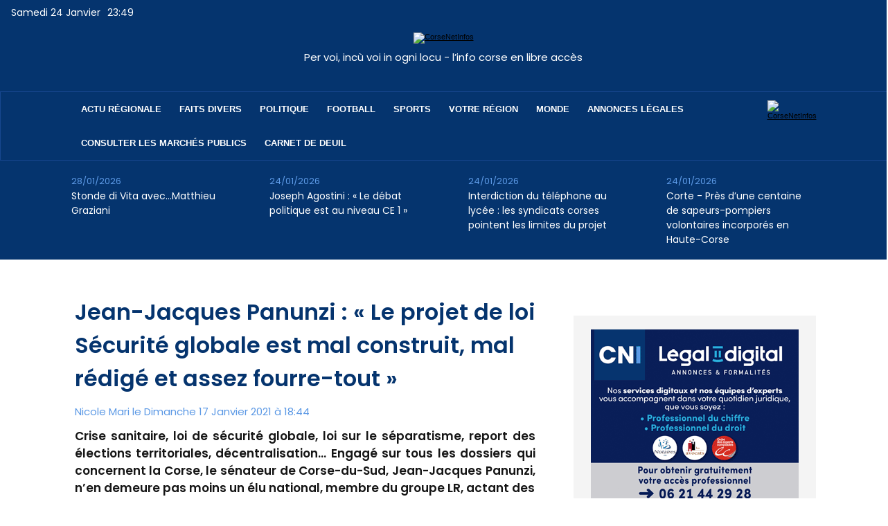

--- FILE ---
content_type: text/html; charset=UTF-8
request_url: https://www.corsenetinfos.corsica/Jean-Jacques-Panunzi-Le-projet-de-loi-Securite-globale-est-mal-construit-mal-redige-et-assez-fourre-tout_a54966.html
body_size: 14740
content:
<!DOCTYPE html PUBLIC "-//W3C//DTD XHTML 1.0 Strict//EN" "http://www.w3.org/TR/xhtml1/DTD/xhtml1-strict.dtd">
<html xmlns="http://www.w3.org/1999/xhtml" xmlns:og="http://ogp.me/ns#"  xml:lang="fr" lang="fr">
<head>
<title>Jean-Jacques Panunzi : « Le projet de loi Sécurité globale est mal construit, mal rédigé et assez fourre-tout »</title>
 
<meta http-equiv="Content-Type" content="text/html; Charset=UTF-8" />
<meta name="author" lang="fr" content="Nicole Mari" />
<meta name="keywords" content="CNI, Corse, corse net infos, COVID, Panunzi, Sécurité globale, Sénat, Territoriales" />
<meta name="description" content="Crise sanitaire, loi de sécurité globale, loi sur le séparatisme, report des élections territoriales, décentralisation… Engagé sur tous les dossiers qui concernent la Corse, le sénateur d..." />

<meta name="geo.position" content="42.697283;9.450881" />
<meta property="og:url" content="https://www.corsenetinfos.corsica/Jean-Jacques-Panunzi-Le-projet-de-loi-Securite-globale-est-mal-construit-mal-redige-et-assez-fourre-tout_a54966.html" />
<meta name="image" property="og:image" content="https://www.corsenetinfos.corsica/photo/art/grande/53148661-40312276.jpg?v=1610906745" />
<meta property="og:type" content="article" />
<meta property="og:title" content="Jean-Jacques Panunzi : « Le projet de loi Sécurité globale est mal construit, mal rédigé et assez fourre-tout »" />
<meta property="og:description" content="Crise sanitaire, loi de sécurité globale, loi sur le séparatisme, report des élections territoriales, décentralisation… Engagé sur tous les dossiers qui concernent la Corse, le sénateur de Corse-du-Sud, Jean-Jacques Panunzi, n’en demeure pas moins un élu national, membre du groupe LR, actant des..." />
<meta property="og:site_name" content="Corse Net Infos - Pure player corse" />
<meta property="twitter:card" content="summary_large_image" />
<meta property="twitter:image" content="https://www.corsenetinfos.corsica/photo/art/grande/53148661-40312276.jpg?v=1610906745" />
<meta property="twitter:title" content="Jean-Jacques Panunzi : « Le projet de loi Sécurité globale est ma..." />
<meta property="twitter:description" content="Crise sanitaire, loi de sécurité globale, loi sur le séparatisme, report des élections territoriales, décentralisation… Engagé sur tous les dossiers qui concernent la Corse, le sénateur d..." />
<link rel="stylesheet" href="/var/style/style_15.css?v=1767735144" type="text/css" />
<link rel="stylesheet" media="only screen and (max-width : 800px)" href="/var/style/style_1115.css?v=1680604216" type="text/css" />
<link rel="stylesheet" href="/assets/css/gbfonts.min.css?v=1724246908" type="text/css">
<meta id="viewport" name="viewport" content="width=device-width, initial-scale=1.0, maximum-scale=1.0" />
<link id="css-responsive" rel="stylesheet" href="/_public/css/responsive.min.css?v=1731587507" type="text/css" />
<link rel="stylesheet" media="only screen and (max-width : 800px)" href="/var/style/style_1115_responsive.css?v=1680604216" type="text/css" />
<link rel="stylesheet" href="/var/style/style.56112549.css?v=1749545934" type="text/css" />
<link rel="stylesheet" href="/var/style/style.73028198.css?v=1757526251" type="text/css" />
<link href="https://fonts.googleapis.com/css?family=Poppins|Hammersmith+One|Lato&display=swap" rel="stylesheet" type="text/css" />
<link rel="stylesheet" href="/var/style/perso.css?v=1746171491" type="text/css" />
<link rel="canonical" href="https://www.corsenetinfos.corsica/Jean-Jacques-Panunzi-Le-projet-de-loi-Securite-globale-est-mal-construit-mal-redige-et-assez-fourre-tout_a54966.html" />
<link rel="alternate" type="application/rss+xml" title="RSS" href="/xml/syndication.rss" />
<link rel="alternate" type="application/atom+xml" title="ATOM" href="/xml/atom.xml" />
<link rel="icon" href="/favicon.ico?v=1686730494" type="image/x-icon" />
<link rel="shortcut icon" href="/favicon.ico?v=1686730494" type="image/x-icon" />
 
<!-- Google file -->
<meta name="google-site-verification" content="HWinQwcwicLG2ppDE0pU4X79huREbCXiWP8Z44cJAuk" />
<script src="/_public/js/jquery-1.8.3.min.js?v=1731587507" type="text/javascript"></script>
<script src="/_public/js/regie_pub.js?v=1731587507" type="text/javascript"></script>
<script src="/_public/js/compress_fonctions.js?v=1731587507" type="text/javascript"></script>
<script type="text/javascript">
/*<![CDATA[*//*---->*/
selected_page = ['article', ''];
selected_page = ['article', '53148661'];
var deploye56152304 = true;

function sfHover_56152304(id) {
	var func = 'hover';
	if ($('#css-responsive').length && parseInt($(window).width()) <= 800) { 
		func = 'click';
	}

	$('#' + id + ' li' + (func == 'click' ? ' > a' : '')).on(func, 
		function(e) { 
			var obj  = (func == 'click' ? $(this).parent('li') :  $(this));
			if (func == 'click') {
				$('#' + id + ' > li').each(function(index) { 
					if ($(this).attr('id') != obj.attr('id') && !$(this).find(obj).length) {
						$(this).find(' > ul:visible').each(function() { $(this).hide(); });
					}
				});
			}
			if(func == 'click' || e.type == 'mouseenter') { 
				if (obj.find('ul:first:hidden').length)	{
					sfHoverShow_56152304(obj); 
				} else if (func == 'click') {
					sfHoverHide_56152304(obj);
				}
				if (func == 'click' && obj.find('ul').length)	return false; 
			}
			else if (e.type == 'mouseleave') { sfHoverHide_56152304(obj); }
		}
	);
}
function sfHoverShow_56152304(obj) {
	obj.addClass('sfhover').css('z-index', 1000); obj.find('ul:first:hidden').each(function() { if ($(this).hasClass('lvl0')) $(this).show(); else $(this).show(); });
}
function sfHoverHide_56152304(obj) {
	obj.find('ul:visible').each(function() { if ($(this).hasClass('lvl0')) $(this).hide(); else $(this).hide();});
}
var deploye56112496 = true;

function sfHover_56112496(id) {
	var func = 'hover';
	if ($('#css-responsive').length && parseInt($(window).width()) <= 800) { 
		func = 'click';
	}

	$('#' + id + ' li' + (func == 'click' ? ' > a' : '')).on(func, 
		function(e) { 
			var obj  = (func == 'click' ? $(this).parent('li') :  $(this));
			if (func == 'click') {
				$('#' + id + ' > li').each(function(index) { 
					if ($(this).attr('id') != obj.attr('id') && !$(this).find(obj).length) {
						$(this).find(' > ul:visible').each(function() { $(this).hide(); });
					}
				});
			}
			if(func == 'click' || e.type == 'mouseenter') { 
				if (obj.find('ul:first:hidden').length)	{
					sfHoverShow_56112496(obj); 
				} else if (func == 'click') {
					sfHoverHide_56112496(obj);
				}
				if (func == 'click' && obj.find('ul').length)	return false; 
			}
			else if (e.type == 'mouseleave') { sfHoverHide_56112496(obj); }
		}
	);
}
function sfHoverShow_56112496(obj) {
	obj.addClass('sfhover').css('z-index', 1000); obj.find('ul:first:hidden').each(function() { if ($(this).hasClass('lvl0')) $(this).show(); else $(this).show(); });
}
function sfHoverHide_56112496(obj) {
	obj.find('ul:visible').each(function() { if ($(this).hasClass('lvl0')) $(this).hide(); else $(this).hide();});
}

 var GBRedirectionMode = 'IF_FOUND';
/*--*//*]]>*/

</script>
 
<!-- Perso tags -->
<script async src="https://pagead2.googlesyndication.com/pagead/js/adsbygoogle.js?client=ca-pub-4051756902702308"
     crossorigin="anonymous"></script>

<!--<amp-auto-ads type="adsense"
              data-ad-client="ca-pub-4051756902702308">
</amp-auto-ads>-->
<script type="text/javascript" src="https://cache.consentframework.com/js/pa/27365/c/fsK4n/stub" charset="utf-8"></script>
<script type="text/javascript" src="https://choices.consentframework.com/js/pa/27365/c/fsK4n/cmp" charset="utf-8" async></script>


<meta name="robots" content="max-snippet:-1, max-image-preview:standard, max-video-preview:-1">
<meta name="facebook-domain-verification" content="4ef4zna4l78kbqjmi9t5o4jazkwbmv" />

<script src="https://www.corsenetinfos.corsica/docs/spfct_v3_corsenet.js"></script>


<script type="text/javascript">
var _nAdzq=_nAdzq ||[];
(function(){
_nAdzq.push(['setIds','77c07d1fa6f3262c']);
_nAdzq.push(['setPk','BKbFriIz_SM8pVE0NoBkHrpst-38IfrYZHPdNxhcFJ2fsZ8AF6QpcXrbZiOWOVEtDS5N2P_bH25adv5KmsvjwJo']);
_nAdzq.push(['setLogo','https://URLLOGO.png']);
_nAdzq.push(['setDomain', 'notifpush.com']);
_nAdzq.push(['setNativDomain', true]); // domaine de l'optin natif
_nAdzq.push(['setSubscriptionNotif', false]); // notification after optin
_nAdzq.push(['setTemplateId', 'lpcorse2']);
_nAdzq.push(['setEnv']);
var u='https://notifpush.com/scripts/';
var s=document.createElement('script');
s.type='text/javascript';
s.defer=true;
s.async=true;
s.src=u+'nadz-sdk.js';
var p=document.getElementsByTagName('script')[0];
p.parentNode.insertBefore(s,p);
})();</script>



<link rel="preconnect" href="https://fonts.googleapis.com">
<link rel="preconnect" href="https://fonts.gstatic.com" crossorigin>
<link href="https://fonts.googleapis.com/css2?family=Poppins:wght@600;700&display=swap" rel="stylesheet">

<script type="text/javascript">var GBMobileURL = 'https://app.corsenetinfos.corsica';</script>
<script type="text/javascript" src="/docs/CNI2023/detect.min.js"></script>

<script type="text/javascript">
  window._taboola = window._taboola || [];
  _taboola.push({article:'auto'});
  !function (e, f, u, i) {
    if (!document.getElementById(i)){
      e.async = 1;
      e.src = u;
      e.id = i;
      f.parentNode.insertBefore(e, f);
    }
  }(document.createElement('script'),
  document.getElementsByTagName('script')[0],
  '//cdn.taboola.com/libtrc/corsenetinfos-pub-publisher/loader.js',
  'tb_loader_script');
  if(window.performance && typeof window.performance.mark == 'function')
    {window.performance.mark('tbl_ic');}
</script> 

<script async src="https://pagead2.googlesyndication.com/pagead/js/adsbygoogle.js?client=ca-pub-4051756902702308"
     crossorigin="anonymous"></script>


<style type="text/css">
.mod_56112549 img, .mod_56112549 embed, .mod_56112549 table {
	 max-width: 663px;
}

.mod_56112549 .mod_56112549_pub {
	 min-width: 663px;
}

.mod_56112549 .mod_56112549_pub .cel1 {
	 padding: 0;
}

.mod_56112549 .photo.left .mod_56112549_pub, .mod_56112549 .photo.right .mod_56112549_pub {
	 min-width: 331px; margin: 15px 10px;
}

.mod_56112549 .photo.left .mod_56112549_pub {
	 margin-left: 0;
}

.mod_56112549 .photo.right .mod_56112549_pub {
	 margin-right: 0;
}

.mod_56112549 .para_40312276 .photo {
	 position: static;
}

</style>

<!-- Google Analytics -->
<!-- <script>
  (function(i,s,o,g,r,a,m){i['GoogleAnalyticsObject']=r;i[r]=i[r]||function(){
  (i[r].q=i[r].q||[]).push(arguments)},i[r].l=1*new Date();a=s.createElement(o),
  m=s.getElementsByTagName(o)[0];a.async=1;a.src=g;m.parentNode.insertBefore(a,m)
  })(window,document,'script','https://www.google-analytics.com/analytics.js','ga');

  ga('create', 'UA-81633160-1', 'auto');
  ga('send', 'pageview');

</script> -->

<!-- Google tag (gtag.js) -->
<script async src="https://www.googletagmanager.com/gtag/js?id=G-KX5JVGRFXG"></script>
<script>
  window.dataLayer = window.dataLayer || [];
  function gtag(){dataLayer.push(arguments);}
  gtag('js', new Date());

  gtag('config', 'G-KX5JVGRFXG');
</script>
 
</head>

<body class="mep15 home">
<div class="stickyzone">

<div id="z_col130" class="full">
<div class="z_col130_inner">
<div id="mod_56152289" class="mod_56152289 wm-module module-responsive " style="_position:static">
<div class="fullmod">
<table cellpadding="0" cellspacing="0" class="module-combo nb-modules-3" style="position:relative; _position:static">
<tr>
<td class="celcombo1">
<!-- html 56189254 -->
	 <a href="https://www.corsenetinfos.corsica"><img width="59" src="/docs/CNI2023/logo-CNI.png" alt="CorseNetInfos"/></a>

</td>
<td class="celcombo2">
<!-- menu_deployable 56152304 -->
<div id="mod_56152304" class="mod_56152304 module-menu_deployable wm-module fullbackground  colonne-b type-2 background-cell- " >
	 <div class="main_menu"><div class="fullmod">
		 <ul id="menuliste_56152304">
			 <li data-link="rubrique,398605" class=" titre first" id="menuliste_56152304_1"><a href="/L-actu-regionale_r71.html" > ACTU RÉGIONALE</a></li>
			 <li data-link="rubrique,394412" class=" titre" id="menuliste_56152304_2"><a href="/Faits-divers_r23.html" >FAITS DIVERS</a></li>
			 <li data-link="rubrique,394280" class=" titre" id="menuliste_56152304_3"><a href="/Politique_r9.html" >POLITIQUE</a></li>
			 <li data-link="rubrique,394402" class=" titre" id="menuliste_56152304_4"><a href="/Football_r13.html" >FOOTBALL</a>
			 	 <ul class="lvl0 ">
					 <li class="stitre responsive" style="display:none"><a href="/Football_r13.html" ><span class="fake-margin" style="display:none">&nbsp;</span>FOOTBALL</a></li>
					 <li data-link="rubrique,394403" class=" stitre" ><a href="/S-C-B_r14.html" ><span class="fake-margin" style="display:none">&nbsp;</span>S.C Bastia</a></li>
					 <li data-link="rubrique,394404" class=" stitre" ><a href="/A-C-A_r15.html" ><span class="fake-margin" style="display:none">&nbsp;</span>A.C Ajaccio</a></li>
					 <li data-link="rubrique,394424" class=" stitre" ><a href="/G-F-C-A_r35.html" ><span class="fake-margin" style="display:none">&nbsp;</span>G.F.C. Ajaccio</a></li>
					 <li data-link="rubrique,6287409" class=" stitre slast" ><a href="/FC-Bastia-Borgo_r98.html" ><span class="fake-margin" style="display:none">&nbsp;</span>FC Bastia-Borgo</a></li>
				 </ul>
			 </li>
			 <li data-link="rubrique,394279" class=" titre" id="menuliste_56152304_5"><a href="/Sports_r8.html" >SPORTS</a>
			 	 <ul class="lvl0 ">
					 <li class="stitre responsive" style="display:none"><a href="/Sports_r8.html" ><span class="fake-margin" style="display:none">&nbsp;</span>SPORTS</a></li>
					 <li data-link="rubrique,396593" class=" stitre" ><a href="/Echecs_r48.html" ><span class="fake-margin" style="display:none">&nbsp;</span>Echecs</a></li>
					 <li data-link="rubrique,394696" class=" stitre" ><a href="/Rugby_r42.html" ><span class="fake-margin" style="display:none">&nbsp;</span>Rugby</a></li>
					 <li data-link="rubrique,394695" class=" stitre" ><a href="/Autres-sports_r41.html" ><span class="fake-margin" style="display:none">&nbsp;</span>Autres Sports</a></li>
					 <li data-link="rubrique,396412" class=" stitre slast" ><a href="/Autos-Motos_r47.html" ><span class="fake-margin" style="display:none">&nbsp;</span>Autos Motos</a></li>
				 </ul>
			 </li>
			 <li data-link="rien," class=" titre element void" id="menuliste_56152304_6"><a href="#" >VOTRE RÉGION</a>
			 	 <ul class="lvl0 ">
					 <li data-link="rubrique,398015" class=" stitre" ><a href="/Ajaccio_r60.html" ><span class="fake-margin" style="display:none">&nbsp;</span>Ajaccio</a></li>
					 <li data-link="rubrique,398014" class=" stitre" ><a href="/Bastia_r59.html" ><span class="fake-margin" style="display:none">&nbsp;</span>Bastia</a></li>
					 <li data-link="rubrique,398078" class=" stitre" ><a href="/Balagne_r65.html" ><span class="fake-margin" style="display:none">&nbsp;</span>Balagne</a></li>
					 <li data-link="rubrique,398079" class=" stitre" ><a href="/Centre_r66.html" ><span class="fake-margin" style="display:none">&nbsp;</span>Centre Corse</a></li>
					 <li data-link="rubrique,398080" class=" stitre" ><a href="/Extreme-Sud_r67.html" ><span class="fake-margin" style="display:none">&nbsp;</span>Extrême Sud</a></li>
					 <li data-link="rubrique,397626" class=" stitre slast" ><a href="/Plaine-orientale_r57.html" ><span class="fake-margin" style="display:none">&nbsp;</span>Côte Orientale</a></li>
				 </ul>
			 </li>
			 <li data-link="externe,https://www.francetvinfo.fr/" class=" titre" id="menuliste_56152304_7"><a href="https://www.francetvinfo.fr/"  target="_blank">MONDE</a></li>
			 <li data-link="externe,https://annonces.corsenetinfos.corsica/" class=" titre" id="menuliste_56152304_8"><a href="https://annonces.corsenetinfos.corsica/" >ANNONCES LÉGALES</a></li>
			 <li data-link="rien," class=" titre last element void" id="menuliste_56152304_9"><a href="#" >CARNET DE DEUIL</a>
			 	 <ul class="lvl0 ">
					 <li data-link="rubrique,12047929" class=" stitre" ><a href="/Deces_r126.html" ><span class="fake-margin" style="display:none">&nbsp;</span>Décès</a></li>
					 <li data-link="rubrique,12047893" class=" stitre" ><a href="/Messes-et-hommages_r125.html" ><span class="fake-margin" style="display:none">&nbsp;</span>Messes</a></li>
					 <li data-link="rubrique,12048024" class=" stitre slast" ><a href="/Remerciements_r127.html" ><span class="fake-margin" style="display:none">&nbsp;</span>Remerciements</a></li>
				 </ul>
			 </li>
		 </ul>
	 <div class="break" style="_height:auto;"></div>
	 </div></div>
	 <div class="clear"></div>
	 <script type="text/javascript">sfHover_56152304('menuliste_56152304')</script>
</div>
</td>
<td class="celcombo3">
<!-- menu_static 56171505 -->
<div id="mod_56171505" class="mod_56171505 wm-module fullbackground  menu_static colonne-b background-cell- ">
	 <ul class="menu_ligne"><li class="fullmod"><ul>
		 <li class="id1 cel1 keep-padding titre first last">
			 <a href="https://www.corsenetinfos.corsica/draft" data-link="externe,https://www.corsenetinfos.corsica/draft" >
				 <img src="/photo/mod-56171505-1813065.png?v=1680797909" class="image" alt="https://www.corsenetinfos.corsica/draft" />
			 </a>
		 </li>
	 </ul></li>
	 </ul>
</div>
</td>
</tr>
</table>
</div>
</div>
</div>
</div>
</div>
<div id="z_col_130_responsive" class="responsive-menu">


<!-- MOBI_swipe 56112593 -->
<div id="mod_56112593" class="mod_56112593 wm-module fullbackground  module-MOBI_swipe">
	 <div class="entete"><div class="fullmod">
		 <span>Corse Net Infos - Pure player corse</span>
	 </div></div>
	<div class="cel1">
		 <ul>
			 <li class="liens" data-link="home,"><a href="https://www.corsenetinfos.corsica/" >			 <span>
			 Accueil
			 </span>
</a></li>
			 <li class="liens" data-link="rubrique,398605"><a href="/L-actu-regionale_r71.html" >			 <span>
			 L'actu
			 </span>
</a></li>
			 <li class="liens" data-link="rubrique,398015"><a href="/Ajaccio_r60.html" >			 <span>
			 Ajaccio
			 </span>
</a></li>
			 <li class="liens" data-link="rubrique,398014"><a href="/Bastia_r59.html" >			 <span>
			 Bastia
			 </span>
</a></li>
			 <li class="liens" data-link="rubrique,398078"><a href="/Balagne_r65.html" >			 <span>
			 Balagne
			 </span>
</a></li>
			 <li class="liens" data-link="rubrique,468206"><a href="/Centre-Corse_r82.html" >			 <span>
			 Centre
			 </span>
</a></li>
			 <li class="liens" data-link="rubrique,476334"><a href="/Cote-orientale_r85.html" >			 <span>
			 Côte Orientale
			 </span>
</a></li>
			 <li class="liens" data-link="rubrique,398080"><a href="/Extreme-Sud_r67.html" >			 <span>
			 Sud
			 </span>
</a></li>
			 <li class="liens" data-link="rubrique,394412"><a href="/Faits-divers_r23.html" >			 <span>
			 Faits divers
			 </span>
</a></li>
			 <li class="liens" data-link="externe,https://corsenetinfos.legal2digital.net"><a href="https://corsenetinfos.legal2digital.net" >			 <span>
			 Annonce légales
			 </span>
</a>
			 	 <ul class="lvl0">
			 <li class="liens" data-link="externe,https://corsenetinfos.legal2digital.net/"><a href="https://corsenetinfos.legal2digital.net/" >			 <span>
			 Publier une annonce
			 </span>
</a></li>
			 <li class="liens" data-link="externe,https://corsenetinfos.legal2digital.net/consulter"><a href="https://corsenetinfos.legal2digital.net/consulter" >			 <span>
			 Liste des annonces
			 </span>
</a></li>
				 </ul>
			 </li>
		 </ul>
	</div>
</div>
</div>
<div id="main-responsive">

<!-- ********************************************** ZONE TITRE ********************************************** -->
<div id="z_col0" class="full">
<div class="z_col0_inner">
<div id="z_col0_responsive" class="module-responsive">

<!-- MOBI_titre 56112592 -->
<div id="mod_56112592" class="mod_56112592 module-MOBI_titre">
<div class="tablet-bg">
<div onclick="swipe()" class="swipe gbicongeneric icon-gbicongeneric-button-swipe-list"></div>
	 <a class="image mobile" href="https://www.corsenetinfos.corsica"><img src="https://www.corsenetinfos.corsica/photo/iphone_titre_56112592.png?v=1680531741" alt="Corse Net Infos"  title="Corse Net Infos" /></a>
	 <a class="image tablet" href="https://www.corsenetinfos.corsica"><img src="https://www.corsenetinfos.corsica/photo/ipad_titre_56112592.png?v=1680531741" alt="Corse Net Infos"  title="Corse Net Infos" /></a>
<div onclick="$('#search-56112592').toggle()" class="searchbutton gbicongeneric icon-gbicongeneric-search"></div>
<div id="search-56112592" class="searchbar" style="display:none">
<form action="/search/" method="get">
<div class="search-keyword"><input type="text" name="keyword" /></div>
<div class="search-button"><button>Rechercher</button></div>
</form>
</div>
</div>
</div>
</div>

<!-- date 56451883 -->
<div id="mod_56451883" class="mod_56451883 wm-module fullbackground "><div class="fullmod">
	 <div class="date"></div>
	 <div class="heure"></div>
	 <div class="clear"></div>
</div></div>
<div id="ecart_after_56451883" class="ecart_col0" style="display:none"><hr /></div>

<!-- espace 56451958 -->
<div id="ecart_before_56451958" class="ecart_col0 " style="display:none"><hr /></div>
<div id="mod_56451958" class="mod_56451958 wm-module fullbackground "><hr /></div>
<div id="ecart_after_56451958" class="ecart_col0" style="display:none"><hr /></div>

<!-- html 56172632 -->
<div id="ecart_before_56172632" class="ecart_col0 module-responsive" style="display:none"><hr /></div>
	 <div class="mod_56172632">
<a href="https://www.corsenetinfos.corsica"><img width="420" src="/docs/CNI2023/logo_2x.png" alt="CorseNetInfos"/></a>
</div>
<div id="ecart_after_56172632" class="ecart_col0" style="display:none"><hr /></div>

<!-- titre 56131464 -->
<div class="fullwidthsite">
<div id="mod_56131464" class="mod_56131464 wm-module fullbackground "><div class="fullmod">
	 <div class="titre"><a href="https://www.corsenetinfos.corsica/">Per voi, incù voi in ogni locu - l’info corse en libre accès</a></div>
</div></div>
</div>
<div id="ecart_after_56131464" class="ecart_col0" style="display:none"><hr /></div>

<!-- pub 56451630 -->
<div id="ecart_before_56451630" class="ecart_col0 " style="display:none"><hr /></div>
<div id="ecart_after_56451630" class="ecart_col0" style="display:none"><hr /></div>

<!-- espace 56174295 -->
<div id="ecart_before_56174295" class="ecart_col0 " style="display:none"><hr /></div>
<div id="mod_56174295" class="mod_56174295 wm-module fullbackground "><hr /></div>
<div id="ecart_after_56174295" class="ecart_col0" style="display:none"><hr /></div>
<div id="ecart_before_56171488" class="ecart_col0 " style="display:none"><hr /></div>
<div id="mod_56171488" class="mod_56171488 wm-module module-responsive " style="_position:static">
<div class="fullmod">
<table cellpadding="0" cellspacing="0" class="module-combo nb-modules-2" style="position:relative; _position:static">
<tr>
<td class="celcombo1">
<!-- menu_deployable 56112496 -->
<div id="ecart_before_56112496" class="ecart_col0 " style="display:none"><hr /></div>
<div id="mod_56112496" class="mod_56112496 module-menu_deployable wm-module fullbackground  colonne-b type-2 background-cell- " >
	 <div class="main_menu"><div class="fullmod">
		 <ul id="menuliste_56112496">
			 <li data-link="rubrique,398605" class=" titre first" id="menuliste_56112496_1"><a href="/L-actu-regionale_r71.html" >Actu régionale</a></li>
			 <li data-link="rubrique,394412" class=" titre" id="menuliste_56112496_2"><a href="/Faits-divers_r23.html" >Faits divers</a></li>
			 <li data-link="rubrique,394280" class=" titre" id="menuliste_56112496_3"><a href="/Politique_r9.html" >Politique</a></li>
			 <li data-link="rubrique,394402" class=" titre" id="menuliste_56112496_4"><a href="/Football_r13.html" >Football</a>
			 	 <ul class="lvl0 ">
					 <li class="stitre responsive" style="display:none"><a href="/Football_r13.html" ><span class="fake-margin" style="display:none">&nbsp;</span>Football</a></li>
					 <li data-link="rubrique,394403" class=" stitre" ><a href="/S-C-B_r14.html" ><span class="fake-margin" style="display:none">&nbsp;</span>S.C Bastia</a></li>
					 <li data-link="rubrique,394404" class=" stitre" ><a href="/A-C-A_r15.html" ><span class="fake-margin" style="display:none">&nbsp;</span>A.C Ajaccio</a></li>
					 <li data-link="rubrique,394424" class=" stitre" ><a href="/G-F-C-A_r35.html" ><span class="fake-margin" style="display:none">&nbsp;</span>G.F.C. Ajaccio</a></li>
					 <li data-link="rubrique,6287409" class=" stitre slast" ><a href="/FC-Bastia-Borgo_r98.html" ><span class="fake-margin" style="display:none">&nbsp;</span>FC Bastia-Borgo</a></li>
				 </ul>
			 </li>
			 <li data-link="rubrique,394279" class=" titre" id="menuliste_56112496_5"><a href="/Sports_r8.html" >Sports</a>
			 	 <ul class="lvl0 ">
					 <li class="stitre responsive" style="display:none"><a href="/Sports_r8.html" ><span class="fake-margin" style="display:none">&nbsp;</span>Sports</a></li>
					 <li data-link="rubrique,396593" class=" stitre" ><a href="/Echecs_r48.html" ><span class="fake-margin" style="display:none">&nbsp;</span>Echecs</a></li>
					 <li data-link="rubrique,394696" class=" stitre" ><a href="/Rugby_r42.html" ><span class="fake-margin" style="display:none">&nbsp;</span>Rugby</a></li>
					 <li data-link="rubrique,394695" class=" stitre" ><a href="/Autres-sports_r41.html" ><span class="fake-margin" style="display:none">&nbsp;</span>Autres Sports</a></li>
					 <li data-link="rubrique,396412" class=" stitre slast" ><a href="/Autos-Motos_r47.html" ><span class="fake-margin" style="display:none">&nbsp;</span>Autos Motos</a></li>
				 </ul>
			 </li>
			 <li data-link="rien," class=" titre element void" id="menuliste_56112496_6"><a href="#" >Votre région</a>
			 	 <ul class="lvl0 ">
					 <li data-link="rubrique,398015" class=" stitre" ><a href="/Ajaccio_r60.html" ><span class="fake-margin" style="display:none">&nbsp;</span>Ajaccio</a></li>
					 <li data-link="rubrique,398014" class=" stitre" ><a href="/Bastia_r59.html" ><span class="fake-margin" style="display:none">&nbsp;</span>Bastia</a></li>
					 <li data-link="rubrique,398078" class=" stitre" ><a href="/Balagne_r65.html" ><span class="fake-margin" style="display:none">&nbsp;</span>Balagne</a></li>
					 <li data-link="rubrique,398079" class=" stitre" ><a href="/Centre_r66.html" ><span class="fake-margin" style="display:none">&nbsp;</span>Centre Corse</a></li>
					 <li data-link="rubrique,398080" class=" stitre" ><a href="/Extreme-Sud_r67.html" ><span class="fake-margin" style="display:none">&nbsp;</span>Extrême Sud</a></li>
					 <li data-link="rubrique,397626" class=" stitre slast" ><a href="/Plaine-orientale_r57.html" ><span class="fake-margin" style="display:none">&nbsp;</span>Côte Orientale</a></li>
				 </ul>
			 </li>
			 <li data-link="externe,https://www.francetvinfo.fr/" class=" titre" id="menuliste_56112496_7"><a href="https://www.francetvinfo.fr/"  target="_blank">Monde</a></li>
			 <li data-link="externe,https://annonces.corsenetinfos.corsica/" class=" titre" id="menuliste_56112496_8"><a href="https://annonces.corsenetinfos.corsica/" >Annonces Légales</a></li>
			 <li data-link="externe,https://annonces.corsenetinfos.corsica/consulter-les-marches-publics" class=" titre" id="menuliste_56112496_9"><a href="https://annonces.corsenetinfos.corsica/consulter-les-marches-publics" >Consulter les marchés publics</a></li>
			 <li data-link="rien," class=" titre last element void" id="menuliste_56112496_10"><a href="#" >Carnet de deuil</a>
			 	 <ul class="lvl0 ">
					 <li data-link="rubrique,12047893" class=" stitre" ><a href="/Messes-et-hommages_r125.html" ><span class="fake-margin" style="display:none">&nbsp;</span>Messes</a></li>
					 <li data-link="rubrique,12047929" class=" stitre" ><a href="/Deces_r126.html" ><span class="fake-margin" style="display:none">&nbsp;</span>Décès</a></li>
					 <li data-link="rubrique,12048024" class=" stitre slast" ><a href="/Remerciements_r127.html" ><span class="fake-margin" style="display:none">&nbsp;</span>Remerciements</a></li>
				 </ul>
			 </li>
		 </ul>
	 <div class="break" style="_height:auto;"></div>
	 </div></div>
	 <div class="clear"></div>
	 <script type="text/javascript">sfHover_56112496('menuliste_56112496')</script>
</div>
</td>
<td class="celcombo2">
<!-- html 56191041 -->
<div id="ecart_before_56191041" class="ecart_col0 module-responsive" style="display:none"><hr /></div>
	 <div style="text-align:left;">
<a href="https://www.corsenetinfos.corsica/search"><img width="22" src="/docs/CNI2023/search.png" alt="CorseNetInfos"/></a>
</div>
</td>
</tr>
</table>
</div>
</div>
<div id="ecart_after_56171488" class="ecart_col0" style="display:none"><hr /></div>

<!-- newsh 56128410 -->
<div id="ecart_before_56128410" class="ecart_col0 " style="display:none"><hr /></div>
<div id="mod_56128410" class="mod_56128410 wm-module fullbackground  module-newsh type-static">
	 <div class="titre">
			 <a href="/Stonde-di-Vita-avec-Matthieu-Graziani_a88844.html">Stonde&nbsp;di&nbsp;Vita&nbsp;avec…Matthieu&nbsp;Graziani</a>
			<span class="date" style="margin-left:5px;">28/01/2026</span>
			 <a href="/Joseph-Agostini-Le-debat-politique-est-au-niveau-CE-1_a88866.html">Joseph&nbsp;Agostini&nbsp;:&nbsp;«&nbsp;Le&nbsp;débat&nbsp;politique&nbsp;est&nbsp;au&nbsp;niveau&nbsp;CE&nbsp;1&nbsp;»</a>
			<span class="date" style="margin-left:5px;">24/01/2026</span>
			 <a href="/Interdiction-du-telephone-au-lycee-les-syndicats-corses-pointent-les-limites-du-projet_a88636.html">Interdiction&nbsp;du&nbsp;téléphone&nbsp;au&nbsp;lycée&nbsp;:&nbsp;les&nbsp;syndicats&nbsp;corses&nbsp;pointent&nbsp;les&nbsp;limites&nbsp;du&nbsp;projet</a>
			<span class="date" style="margin-left:5px;">24/01/2026</span>
			 <a href="/Corte-Pres-d-une-centaine-de-sapeurs-pompiers-volontaires-incorpores-en-Haute-Corse_a88890.html">Corte&nbsp;-&nbsp;Près&nbsp;d’une&nbsp;centaine&nbsp;de&nbsp;sapeurs-pompiers&nbsp;volontaires&nbsp;incorporés&nbsp;en&nbsp;Haute-Corse</a>
			<span class="date" style="margin-left:5px;">24/01/2026</span>
	 </div>
</div>
<div id="ecart_after_56128410" class="ecart_col0" style="display:none"><hr /></div>

<!-- html 56451314 -->
<div id="ecart_before_56451314" class="ecart_col0 module-responsive" style="display:none"><hr /></div>
	 <script type="text/javascript">
$(function() {
    $('#mod_56128410 .titre').addClass('fullmod');
    $('#mod_56128410 .titre a').each(function(index, href) {;
        $(href).html($(href).html().replace(/&nbsp;/g, ' '));
        const group = $('<div class="group"></div>');
        
        const date = $(href).next(); 
        $(href).appendTo(group);
        date.appendTo(group);
        group.appendTo($('#mod_56128410 .titre'));

    });
});
</script>
</div>
</div>
<!-- ********************************************** FIN ZONE TITRE ****************************************** -->

<div id="main">
<div id="main_inner">

<div id="z_centre">
<div class="z_centre_inner">

<!-- ********************************************** COLONNE 1 ********************************************** -->
<div class="z_colonne main-colonne" id="z_col1">
<div class="z_col_median z_col1_inner">
<div id="mod_56112549" class="mod_56112549 wm-module fullbackground  page2_article article-54966">
	 <div class="cel1">
		 <br class="texte clear" />
		 <div class="titre">
			 <h1 class="access">
				 Jean-Jacques Panunzi : « Le projet de loi Sécurité globale est mal construit, mal rédigé et assez fourre-tout »
			 </h1>
		 </div>
		 <br class="texte clear" />
		 <div class="auteur">
			 <div class="access">Nicole Mari le Dimanche 17 Janvier 2021 à 18:44</div>
		 </div>
		 <br class="texte clear" />
		 <div class="chapeau" style="">
			 <h3 class="access">
				 Crise sanitaire, loi de sécurité globale, loi sur le séparatisme, report des élections territoriales, décentralisation… Engagé sur tous les dossiers qui concernent la Corse, le sénateur de Corse-du-Sud, Jean-Jacques Panunzi, n’en demeure pas moins un élu national, membre du groupe LR, actant des décisions qui engagent la France entière. C’est sur cette dimension-là que Corse Net Info lui a demandé de dresser un rapide bilan de l’année parlementaire écoulée et d’exprimer sa position sur les projets de loi qui ont fait débat et repasseront devant le Sénat au cours de ce premier semestre.
			 </h3>
		 </div>
		 <br class="texte clear" />
	 <div class="entry-content instapaper_body">
		 <br id="sep_para_1" class="sep_para access"/>
		 <div id="para_1" class="para_40312276 resize" style="">
			 <div class="photo shadow top" style="margin-bottom: 10px">
				 <img class="responsive"  style="display:none" src="https://www.corsenetinfos.corsica/photo/art/grande/53148661-40312276.jpg?v=1610906745" alt="Jean-Jacques Panunzi, sénateur LR de Corse-du-Sud." title="Jean-Jacques Panunzi, sénateur LR de Corse-du-Sud." />
<img class="not-responsive"  src="https://www.corsenetinfos.corsica/photo/art/default/53148661-40312276.jpg?v=1610906746" alt="Jean-Jacques Panunzi, sénateur LR de Corse-du-Sud." title="Jean-Jacques Panunzi, sénateur LR de Corse-du-Sud."  />
				 <div class="legende legende_40312276">
					 Jean-Jacques Panunzi, sénateur LR de Corse-du-Sud.
				 </div>
			 </div>
			 <div class="texte">
				 <div class="access firstletter">
					 <strong>- D’un point de vue national, que vous retenez de cette année parlementaire 2020 inédite&nbsp;?</strong> <br />  - Ce fut une année compliquée, marquée par la crise sanitaire qui a bouleversé le monde et, par là même, les équilibres économiques et sociaux. Le Parlement a dû faire face et s’adapter pour être réactif dans un contexte d’urgence. Les priorités ont changé. Le calendrier législatif a naturellement été bousculé pour prendre les décisions inhérentes à la situation inédite que vivent notre pays, notre continent et le monde entier. <br />  &nbsp; <br />  <strong>- Couvre-feu, confinement, masques, tests, vaccins… Que pensez-vous de la réponse du gouvernement à la crise&nbsp;?</strong> <br />  - Je suis mitigé. Je dois avouer que la réponse aux niveaux économique et social a été d’envergure et que bon nombre d’entreprises ont pu trouver un soutien et un accompagnement incomparables ailleurs dans le monde. Il n’en demeure pas moins que certaines professions demeurent impactées plus que d’autres et que les aides d’Etat ne suffiront pas. Le couvre-feu et le confinement ont été nécessaires pour enrayer la pandémie, mais peut-être aurait-il fallu tenir compte des disparités territoriales de la circulation du virus pour laisser, dans les départements les moins touchés, des établissements ouverts avec un maximum de conditions sanitaires. Je pense qu’on ne mesure pas encore l’ampleur des conséquences de cette situation. Pour ce qui concerne les masques, les tests et maintenant les vaccins, force est de constater que la puissance publique n’était pas prête à une telle épidémie et que la France, malgré le renom et la qualité de son système de santé, n’a pas été en pointe de l’anticipation sanitaire. Il reste cependant difficile de juger l’action d’un exécutif dans un cas aussi particulier, inattendu et généralisé à l’échelle planétaire. Bien que ce gouvernement ne soit pas le mien et que j’appartienne à une majorité sénatoriale qui constitue un des rares remparts d’opposition au Président Macron, la décence exige que l’on ne polémique pas sur des questions sanitaires dans le contexte que nous connaissons. <br />  &nbsp; <br />  <strong>- Terrorisme islamique, loi Sécurité globale, dérive sécuritaire… Quelle est votre position sur ces dossiers qui soulèvent de grands débats et repassent au Sénat ?</strong> <br />  - Je suis de ceux qui pensent qu’il faut trouver le bon équilibre entre liberté et autorité. Le Sénat aura à se prononcer prochainement sur la loi Sécurité globale, et procèdera à une réécriture méticuleuse des dispositions principales du texte. Nous avons déjà désigné comme rapporteurs deux sénateurs de la majorité, Marc-Philippe Daubresse et Loïc Hervé, pour travailler au fond sur le projet de loi qui devrait sûrement être inscrit à l’ordre du jour courant février. On ne peut certes pas transiger avec des libertés fondamentales comme celles d’informer, de s’exprimer, etc… Le texte s’avère être mal construit, mal rédigé et assez fourre-tout. Il se télescope avec le projet de loi sur les séparatismes dans un contexte troublé. Si je ne partage pas la rédaction retenue par l’Assemblée nationale, il faut, quoi qu’il en soit, apporter une réponse normative à la situation dégradée que nous connaissons et subissons collectivement. L’islamisme radical gagne du terrain dans des espaces urbains où l’on n’hésite plus à tuer pour le symbole de façon barbare – ce fut le cas de l’enseignant Samuel Paty – et à s’attaquer aux forces de l’ordre sans crainte, ni hésitation. Prémunir notre société face à ces exactions est un devoir qui exige de faire évoluer le droit. <br />  &nbsp; <br />  <strong>- Que pensez-vous du projet de loi sur le report des élections territoriales&nbsp;?</strong> <br />  - Le Sénat s’y penchera le 26 janvier prochain. Pour ma part, j’y suis favorable. Il est impératif que les conditions sanitaires soient réunies pour que les élections se déroulent sereinement et que le niveau de participation soit significatif. Pour l’heure, le texte prévoit un report de 3 mois, de mars à juin, tout en précisant que le comité scientifique remettra en avril un rapport au Parlement faisant état de la situation sanitaire pour voir si les élections pourront ou non se tenir au mois de juin. Tout dépendra à mon sens de l’avancée de la campagne de vaccination qui, je l’espère, sera suivie. C’est la seule arme que nous avons contre le coronavirus. <br />  &nbsp; <br />  <strong>- Quels dossiers importants vous attendent pour cette rentrée parlementaire&nbsp;?</strong> <br />  - Le rythme sera soutenu&nbsp;: bioéthique, ruralité, report des élections, évolution du droit à l’avortement, etc… Nous commençons par un texte important qui concerne la réduction de l’empreinte environnementale du numérique en France avec l’apparition d’une notion originale, celle de la «&nbsp;sobriété numérique&nbsp;». Nous accusons un retard évident au niveau du calendrier parlementaire en raison de la crise sanitaire et de l’inscription en urgence de textes non prévus qui ont décalé tout le prévisionnel. L’examen de plusieurs projets de loi importants a, du coup, été reporté. Je pense notamment, pour la Corse, au projet de loi 3D. 3D pour Décentralisation, Déconcentration et Différenciation. Le texte est censé constituer une nouvelle étape clarifiant les compétences entre les différents échelons et actant le principe de la différenciation entre les territoires. Une nouveauté qui, je l’espère, permettra de rendre opérationnels les pouvoirs d’adaptation et d’expérimentation dévolus à la Corse par la loi du 22 janvier 2002. D’après la ministre Jacqueline Gourault, son examen au Sénat devrait intervenir avant l’été. <br />  &nbsp; <br />  <strong>Propos recueillis par Nicole MARI.</strong> <br />  &nbsp;
				 </div>
			 </div>
<div class="hide_module_inside" style="clear:both;margin:10px 0">

<!-- article_connexe 73028198 -->
<div id="ecart_before_73028198" class="ecart_col1 responsive" style="display:none"><hr /></div>
<div id="mod_73028198" class="mod_73028198 wm-module fullbackground  module-article_connexe">
	 <ul>
		 <li class="cel1 first">
			 <h3 class="titre">
				 <a href="/Corte-Pres-d-une-centaine-de-sapeurs-pompiers-volontaires-incorpores-en-Haute-Corse_a88890.html">Corte - Près d’une centaine de sapeurs-pompiers volontaires incorporés en Haute-Corse</a>
			 </h3>
		 </li>
		 <li class="cel1">
			 <h3 class="titre">
				 <a href="/L-instant-decisif-Une-photo-Une-seconde-Un-match_a88889.html">L’instant décisif  - Une photo. Une seconde. Un match</a>
			 </h3>
		 </li>
		 <li class="cel1">
			 <h3 class="titre">
				 <a href="/Rugby-jeunes-L-atelier-n-3-de-la-Fede-en-question-au-stade-Claude-Papi_a88888.html">Rugby jeunes - L'atelier n°3 de la Fédé en question au stade Claude-Papi</a>
			 </h3>
		 </li>
		 <li class="cel1">
			 <h3 class="titre">
				 <a href="/A-deux-mois-des-municipales-Core-in-Fronte-alerte-sur-la-situation-des-hameaux-a-Portivechju_a88887.html">A deux mois des municipales, Core in Fronte alerte sur la situation des hameaux à Portivechju</a>
			 </h3>
		 </li>
		 <li class="cel1 last">
			 <h3 class="titre">
				 <a href="/Au-SC-Bastia-apres-la-defaite-face-a-Montpellier-il-faut-relancer-rapidement-la-dynamique-positive_a88886.html">Au SC Bastia après la défaite face à Montpellier : il faut relancer, rapidement, la dynamique positive</a>
			 </h3>
		 </li>
	 </ul>
</div>
</div>
			 <div class="clear"></div>
		 </div>
	 </div>
		 <br class="texte clear" />
		 <br class="texte clear" />
			 <div class="auteur social">
				 <a target="_blank" href="http://www.facebook.com/share.php?u=https%3A%2F%2Fwww.corsenetinfos.corsica%2FJean-Jacques-Panunzi-Le-projet-de-loi-Securite-globale-est-mal-construit-mal-redige-et-assez-fourre-tout_a54966.html"><img src="/_images/addto/facebook.png?v=1732287175" alt="Facebook" title="Facebook" /></a>
				 <a target="_blank" href="http://twitter.com/intent/tweet?text=Jean-Jacques+Panunzi+%3A+%C2%AB+Le+projet+de+loi+S%C3%A9curit%C3%A9+globale+est+mal+construit%2C+mal+r%C3%A9dig%C3%A9+et+assez+fourre-tout+%C2%BB+http%3A%2F%2Fxfru.it%2FhmX1gS"><img src="/_images/addto/twitter.png?v=1732287176" alt="Twitter" title="Twitter" /></a>
				 <a target="_blank" href="http://www.linkedin.com/shareArticle?mini=true&amp;url=https%3A%2F%2Fwww.corsenetinfos.corsica%2FJean-Jacques-Panunzi-Le-projet-de-loi-Securite-globale-est-mal-construit-mal-redige-et-assez-fourre-tout_a54966.html&amp;title=Jean-Jacques+Panunzi+%3A+%C2%AB+Le+projet+de+loi+S%C3%A9curit%C3%A9+globale+est+mal+construit%2C+mal+r%C3%A9dig%C3%A9+et+assez+fourre-tout+%C2%BB&amp;source=&amp;summary="><img src="/_images/addto/linkedin.png?v=1732287176" alt="LinkedIn" title="LinkedIn" /></a>
				 <a target="_blank" href="http://pinterest.com/pin/create/button/?url=https%3A%2F%2Fwww.corsenetinfos.corsica%2FJean-Jacques-Panunzi-Le-projet-de-loi-Securite-globale-est-mal-construit-mal-redige-et-assez-fourre-tout_a54966.html&amp;description=Jean-Jacques+Panunzi+%3A+%C2%AB+Le+projet+de+loi+S%C3%A9curit%C3%A9+globale+est+mal+construit%2C+mal+r%C3%A9dig%C3%A9+et+assez+fourre-tout+%C2%BB"><img src="/_images/addto/pinterest.png?v=1732287176" alt="Pinterest" title="Pinterest" /></a>
			 </div>
<br />		 <br class="texte clear" />
		 <div class="boutons_ligne" id="boutons">
<a class="bt-mail" rel="nofollow" href="/send/53148661/"><img src="https://www.corsenetinfos.corsica/photo/bt_mail.png?v=1507215890" class="image middle" alt="Envoyer à un ami" title="Envoyer à un ami"  />&nbsp;Envoyer à un ami</a>			 &nbsp;&nbsp;
<a class="bt-print" rel="nofollow" onclick="window.open(this.href,'_blank', 'width=600, height=800, scrollbars=yes, menubar=yes, resizable=yes');return false;" href="/Jean-Jacques-Panunzi-Le-projet-de-loi-Securite-globale-est-mal-construit-mal-redige-et-assez-fourre-tout_a54966.html?print=1"><img src="https://www.corsenetinfos.corsica/photo/bt_print.png?v=1507215890" class="image middle" alt="Version imprimable" title="Version imprimable"  />&nbsp;Version imprimable</a>		 </div>
	 </div>
</div>
<div id="ecart_after_56112549" class="ecart_col1"><hr /></div>

<!-- html 61529025 -->
<div id="ecart_before_61529025" class="ecart_col1 responsive" style="display:none"><hr /></div>
	 <div id="taboola-below-article-thumbnails"></div>
<script type="text/javascript">
  window._taboola = window._taboola || [];
  _taboola.push({
    mode: 'alternating-thumbnails-a',
    container: 'taboola-below-article-thumbnails',
    placement: 'Below Article Thumbnails',
    target_type: 'mix'
  });
</script> 
<div class="ecart_col1"><hr /></div>

<!-- pub 57514206 -->
<div id="ecart_before_57514206" class="ecart_col1 responsive" style="display:none"><hr /></div>
<div class="ecart_col1"><hr /></div>
</div>
</div>
<!-- ********************************************** FIN COLONNE 1 ****************************************** -->

<!-- ********************************************** COLONNE 2 ********************************************** -->
<div class="z_colonne" id="z_col2">
<div class="z_col_median z_col2_inner">

<!-- pub 56112528 -->
<div id="ecart_after_56112528" class="ecart_col2"><hr /></div>

<!-- pub 56112514 -->
<div id="ecart_before_56112514" class="ecart_col2 responsive" style="display:none"><hr /></div>
<div id="ecart_after_56112514" class="ecart_col2"><hr /></div>

<!-- pub 56112534 -->
<div id="ecart_before_56112534" class="ecart_col2 responsive" style="display:none"><hr /></div>
<div id="mod_56112534" class="mod_56112534 wm-module fullbackground  module-pub">
	 <div class="cel1"><div class="fullmod">
		 <div id="pub_56112534_content">
		 <a target="_blank"  href="https://www.corsenetinfos.corsica/ads/224494/" rel="nofollow"><img width="300" height="250" src="https://www.corsenetinfos.corsica/photo/l2d_cni_1_.gif?v=1705939682" class="image" alt="" /></a>
		 </div>
	 </div></div>
</div>
<div id="ecart_after_56112534" class="ecart_col2"><hr /></div>

<!-- breve 56112515 -->
<div id="ecart_before_56112515" class="ecart_col2 responsive" style="display:none"><hr /></div>
<div id="mod_56112515" class="mod_56112515 wm-module fullbackground module-responsive  module-breve">
	 <div class="entete"><div class="fullmod">
		 <span>Les brèves</span>
	 </div></div>
	 <div class="breve">
		 <div class="cel1">
			 <div class="date">
				 23/01/2026
				  10:32
			 </div>
			 <h3 class="titre"><a href="/notes/Portivechju-Le-premier-tournoi-de-Pickleball-au-Centru-Spurtivu-Claude-Agostini_b93847502.html">Portivechju- Le premier tournoi de Pickleball au Centru Spurtivu Claude Agostini</a></h3>
		 </div>
		 <div class="cel1">
			 <div class="date">
				 21/01/2026
				  11:19
			 </div>
			 <h3 class="titre"><a href="/notes/10e-edition-des-Nuits-de-la-lecture-a-Ajaccio-Racines-de-ciel-propose-une-soiree-inedite-au-Palais-Fesch-entre-lectures_b93809923.html">10e édition des Nuits de la lecture à Ajaccio : Racines de ciel propose une soirée inédite au Palais Fesch entre lectures et performance artistique</a></h3>
		 </div>
		 <div class="cel1">
			 <div class="date">
				 21/01/2026
				  09:36
			 </div>
			 <h3 class="titre"><a href="/notes/Ajaccio-Nuit-de-la-Lecture-a-la-mediatheque-des-Cannes_b93808646.html">Ajaccio : Nuit de la Lecture à la médiathèque des Cannes</a></h3>
		 </div>
		 <div class="cel1">
			 <div class="date">
				 20/01/2026
				  18:52
			 </div>
			 <h3 class="titre"><a href="/notes/Nuits-de-la-lecture-a-Ulmetu_b93799610.html">Nuits de la lecture à Ulmetu</a></h3>
		 </div>
		 <div class="cel1">
			 <div class="date">
				 20/01/2026
				  18:48
			 </div>
			 <h3 class="titre"><a href="/notes/Coti-Chjavari-fermeture-de-la-route-departementale-655_b93799594.html">Coti Chjavari : fermeture de la route départementale 655</a></h3>
		 </div>
		 <div class="cel1">
			 <div class="date">
				 20/01/2026
				  11:22
			 </div>
			 <h3 class="titre"><a href="/notes/Intemperies-circulation-impactee-sur-la-RT10_b93791423.html">Intempéries : circulation impactée sur la RT10</a></h3>
		 </div>
	 </div>
	 <div class="pied"></div>
</div>
<div id="ecart_after_56112515" class="ecart_col2"><hr /></div>

<!-- html 56173498 -->
<div id="ecart_before_56173498" class="ecart_col2 responsive" style="display:none"><hr /></div>
	 <a href="http://app.corsenetinfos.corsica/download"><img width="350" src="/docs/CNI2023/mod-apps-HD.png" alt="CorseNetInfos l'application sur iOS et Android" /></a>
<div id="ecart_after_56173498" class="ecart_col2"><hr /></div>

<!-- news 56134449 -->
<div id="ecart_before_56134449" class="ecart_col2 responsive" style="display:none"><hr /></div>
<div id="mod_56134449" class="mod_56134449 wm-module fullbackground  news module-news type-1">
	 <div class="entete"><div class="fullmod">
		 <span>Les plus lus</span>
	 </div></div>
	 <div class="list-news nb-col-4">
	 <div class="cel1 num1 first">
		 <h3 class="titre">
			 <a href="/Intemperies-Pres-de-Bastia-la-RT-11-fermee-a-la-circulation-a-Biguglia_a88462.html">Intempéries - Près de Bastia la RT 11 fermée à la circulation à Biguglia</a>
		 </h3>
	 </div>
	 <div class="cel2 num2">
		 <h3 class="titre">
			 <a href="/Vos-avis-de-deces-sur-CNI-c-est-gratuit_a87430.html">Vos avis de décès sur CNI, c'est gratuit</a>
		 </h3>
	 </div>
	 <div class="cel1 num3">
		 <h3 class="titre">
			 <a href="/Des-dizaines-de-morts-dans-l-incendie-d-un-bar-a-Crans-Montana-les-proprietaires-sont-d-origine-corse_a88545.html">Des dizaines de morts dans l'incendie d'un bar à Crans-Montana, les propriétaires sont d'origine corse</a>
		 </h3>
	 </div>
	 <div class="cel2 num4">
		 <h3 class="titre">
			 <a href="/VIDEO-Ajaccio-deux-voitures-blindees-stoppees-par-la-police-Plusieurs-individus-arretes_a88743.html">VIDEO - Ajaccio : deux voitures blindées stoppées par la police. Plusieurs individus arrêtés </a>
		 </h3>
	 </div>
	 <div class="cel1 num5">
		 <h3 class="titre">
			 <a href="/Vero-L-ex-dirigeant-nationaliste-Alain-Orsoni-abattu-aux-obseques-de-sa-mere_a88689.html">Vero - L'ex-dirigeant nationaliste Alain Orsoni abattu aux obsèques de sa mère</a>
		 </h3>
	 </div>
	 </div>
</div>
<div id="ecart_after_56134449" class="ecart_col2"><hr /></div>

<!-- newsletter 56112533 -->
<div id="ecart_before_56112533" class="ecart_col2 responsive" style="display:none"><hr /></div>
<div id="mod_56112533" class="mod_56112533 wm-module fullbackground  module-newsletter">
	 <div class="entete"><div class="fullmod">
		 <span>Newsletter</span>
	 </div></div>
	 <form action="/newsletter/" method="post" id="form_newsletter_56112533">
		 <div class="cel1 nowrap">
			 <input type="hidden" name="subaction" value="add" />
<input type="hidden" name="html_texte" value="html" />
			 <div class="inputs">
				 <span>
					<input type="text" style="width:230px" class="button hiddeninput" id="email_56112533_safe" name="email_safe" onfocus="$(this).hide(); $('#email_56112533').show(); $('#email_56112533').focus()"  value="Abonnez-vous à notre Newsletter" />
<input type="text" style="display:none;width:230px" id="email_56112533" class="button realinput" name="email" onblur="if (this.value == '') {$(this).hide(); $('#email_56112533_safe').show();}"  value="" />
				</span>
				<span>
<input type="image" src="https://www.corsenetinfos.corsica/photo/ok.png?v=1686746688" alt="OK" title="OK" />				</span>
			 </div>
		 </div>
		 <div class="cel1">
			 <div class="texte">Inscrivez-vous à la newsletter de CNI et recevez par email les infos les plus importantes et une sélection de nos meilleurs articles</div>
		 </div>
	 </form>
<script type='text/javascript'>make_print_object("56112533", "55160", "form_newsletter_56112533");
</script>
	 <div class="pied"></div>
</div>
</div>
</div>
<!-- ********************************************** FIN COLONNE 2 ****************************************** -->

</div>
</div>

</div>

</div>
<!-- ********************************************** ZONE OURS FULL ***************************************** -->
<div id="z_col100" class="full">
<div class="z_col100_inner">
<div id="mod_56151451" class="mod_56151451 wm-module module-responsive " style="_position:static">
<div class="fullmod">
<table cellpadding="0" cellspacing="0" class="module-combo nb-modules-3" style="position:relative; _position:static">
<tr>
<td class="celcombo1">
<!-- html 56190036 -->
<div id="ecart_before_56190036" class="ecart_col100 responsive" style="display:none"><hr /></div>
	 <a href="https://www.corsenetinfos.corsica"><img width="59" src="/docs/CNI2023/logo-CNI.png" alt="CorseNetInfos"/></a>

</td>
<td class="celcombo2">
<!-- menu_static 56152031 -->
<div id="ecart_before_56152031" class="ecart_col100 responsive" style="display:none"><hr /></div>
<div id="mod_56152031" class="mod_56152031 wm-module fullbackground  menu_static colonne-b background-cell- ">
	 <ul class="menu_ligne"><li class="fullmod"><ul>
		 <li class="id1 cel1 keep-padding titre first">
			 <a href="/Votre-publicite-sur-Corse-Net-Infos_a167.html" data-link="article,4801134" >
				 Régie publicitaire
			 </a>
		 </li>
		 <li class="id2 cel2 keep-padding titre ">
			 <a href="/Mentions-legales_a168.html" data-link="article,4801261" >
				 Mentions légales
			 </a>
		 </li>
		 <li class="id3 cel1 keep-padding titre  last">
			 <a href="/Nous-contacter_a169.html" data-link="article,4801274" >
				 Nous contacter
			 </a>
		 </li>
	 </ul></li>
	 </ul>
</div>
</td>
<td class="celcombo3">
<!-- html 56190411 -->
<div id="ecart_before_56190411" class="ecart_col100 responsive" style="display:none"><hr /></div>
	 <div style="text-align: right;">
<a href="https://www.facebook.com/Corsenetinfos/?fref=ts" style="height: 46px; line-height: 46px; padding-right: 18px;" target="_blank"><img src="/docs/CNI2023/mod-facebook.png" alt="Facebook" style="max-height: 22px;" title="Facebook"></a>
<a href="https://twitter.com/corsenetinfos" style="height: 46px; line-height: 46px; padding-right: 18px;" target="_blank"><img src="/docs/CNI2023/mod_twiiterx.png" alt="Twitter X" style="max-height: 22px;" title="Twitter X"></a>
<a href="https://www.youtube.com/user/MrValendrea/videos" style="height: 46px; line-height: 46px; padding-right: 18px;" target="_blank"><img src="/docs/CNI2023/mod-youtube.png" alt="YouTube" style="max-height: 22px;" title="YouTube"></a>
 <a href="https://www.instagram.com/corsenetinfo/" style="height: 46px; line-height: 46px" target="_blank"><img src="/docs/CNI2023/mod-instagram.png" alt="Instagram" style="max-height: 22px;" title="Instagram"></a>
</div>
</td>
</tr>
</table>
</div>
</div>
<div id="ecart_after_56151451" class="ecart_col100" style="display:none"><hr /></div>

<!-- ours 56112536 -->
<div id="ecart_before_56112536" class="ecart_col100 responsive" style="display:none"><hr /></div>
<div id="mod_56112536" class="mod_56112536 wm-module fullbackground  module-ours"><div class="fullmod">
	 <div class="legal">
		 © 2026 corsenetinfos
	 </div>
	 <div class="bouton">
	</div>
</div></div>
<div id="ecart_after_56112536" class="ecart_col100" style="display:none"><hr /></div>

<!-- html 56112538 -->
<div id="ecart_before_56112538" class="ecart_col100 responsive" style="display:none"><hr /></div>
	 <script type="text/javascript">sp_track();</script>
</div>
<!-- ********************************************** FIN ZONE OURS FULL ************************************* -->
</div>
</div>
<script type="text/javascript">
/*<![CDATA[*//*---->*/
if (typeof wm_select_link === 'function') wm_select_link('.mod_56112593 .liens');
var list_dates = []; var currentDate = new Date(); 
list_dates['2026-1-23'] = 'Vendredi 23 Janvier';
list_dates['2026-1-24'] = 'Samedi 24 Janvier';
list_dates['2026-1-25'] = 'Dimanche 25 Janvier';
list_dates['2026-1-26'] = 'Lundi 26 Janvier';
list_dates['2026-1-27'] = 'Mardi 27 Janvier';
$('.mod_56451883 .date').html(list_dates[currentDate.getFullYear()+'-'+(currentDate.getMonth()+1)+'-'+currentDate.getDate()]);
            setDatetime56451883();
            var timer56451883 = setInterval(setDatetime56451883, 60*1000);
            function setDatetime56451883() {
                $('.mod_56451883 .heure').html(currentDate.getHours() + ':' + addZero(currentDate.getMinutes()));
            }

        function addZero(i) {
            if (i < 10) {
                i = '0' + i;
            }
            return i;
        }
        var tabPub_56112534 = new Array(); tabPub_56112534[3] = Array(); tabPub_56112534[5] = Array(); tabPub_56112534[7] = Array();
tabPub_56112534[7].push(Array(224494, 'img' , ' <a target=\"_blank\"  href=\"https://www.corsenetinfos.corsica/ads/224494/\" rel=\"nofollow\"><img width=\"300\" height=\"250\" src=\"https://www.corsenetinfos.corsica/photo/l2d_cni_1_.gif?v=1705939682\" class=\"image\" alt=\"\" /></a>'));
tabPub_56112534[7].push(Array(241967, 'img' , ' <a  href=\"https://www.corsenetinfos.corsica/ads/241967/\" rel=\"nofollow\"><img width=\"300\" height=\"204\" src=\"https://www.corsenetinfos.corsica/photo/92100271_64666080.jpg?v=1762075263\" class=\"image\" alt=\"\" /></a>'));
rechargePub(56112534, 241967, tabPub_56112534, 6000, 'https://www.corsenetinfos.corsica');
if (typeof wm_select_link === 'function') wm_select_link('.mod_56152031 ul li a');

/*--*//*]]>*/
</script>
 
<!-- Footer tags -->
<!-- Bannière supérieure -->
<ins class="adsbygoogle"
     style="display:inline-block;width:728px;height:90px"
     data-ad-client="ca-pub-4051756902702308"
     data-ad-slot="9848977891"></ins>
<script>
     (adsbygoogle = window.adsbygoogle || []).push({});
</script>

<!-- Quantcast Tag -->
<script type="text/javascript">
var _qevents = _qevents || [];

(function() {
var elem = document.createElement('script');
elem.src = (document.location.protocol == "https:" ? "https://secure" : "http://edge") + ".quantserve.com/quant.js";
elem.async = true;
elem.type = "text/javascript";
var scpt = document.getElementsByTagName('script')[0];
scpt.parentNode.insertBefore(elem, scpt);
})();

_qevents.push({
qacct:"p-JTpuqPV2L9yq9",
uid:"__INSERT_EMAIL_HERE__"
});
</script>
<script async
    src="https://maps.googleapis.com/maps/api/js?key=YOUR_API_KEY&callback=initMap">
</script>

<script type="text/javascript">
  window._taboola = window._taboola || [];
  _taboola.push({flush: true});
</script> <noscript>
<div style="display:none;">
<img src="//pixel.quantserve.com/pixel/p-JTpuqPV2L9yq9.gif" border="0" height="1" width="1" alt="Quantcast"/>
</div>
</noscript>
<!-- End Quantcast tag -->
</body>

</html>


--- FILE ---
content_type: text/html; charset=utf-8
request_url: https://www.google.com/recaptcha/api2/aframe
body_size: 265
content:
<!DOCTYPE HTML><html><head><meta http-equiv="content-type" content="text/html; charset=UTF-8"></head><body><script nonce="A9eco4c0OpX0vBrbivS38Q">/** Anti-fraud and anti-abuse applications only. See google.com/recaptcha */ try{var clients={'sodar':'https://pagead2.googlesyndication.com/pagead/sodar?'};window.addEventListener("message",function(a){try{if(a.source===window.parent){var b=JSON.parse(a.data);var c=clients[b['id']];if(c){var d=document.createElement('img');d.src=c+b['params']+'&rc='+(localStorage.getItem("rc::a")?sessionStorage.getItem("rc::b"):"");window.document.body.appendChild(d);sessionStorage.setItem("rc::e",parseInt(sessionStorage.getItem("rc::e")||0)+1);localStorage.setItem("rc::h",'1769298551380');}}}catch(b){}});window.parent.postMessage("_grecaptcha_ready", "*");}catch(b){}</script></body></html>